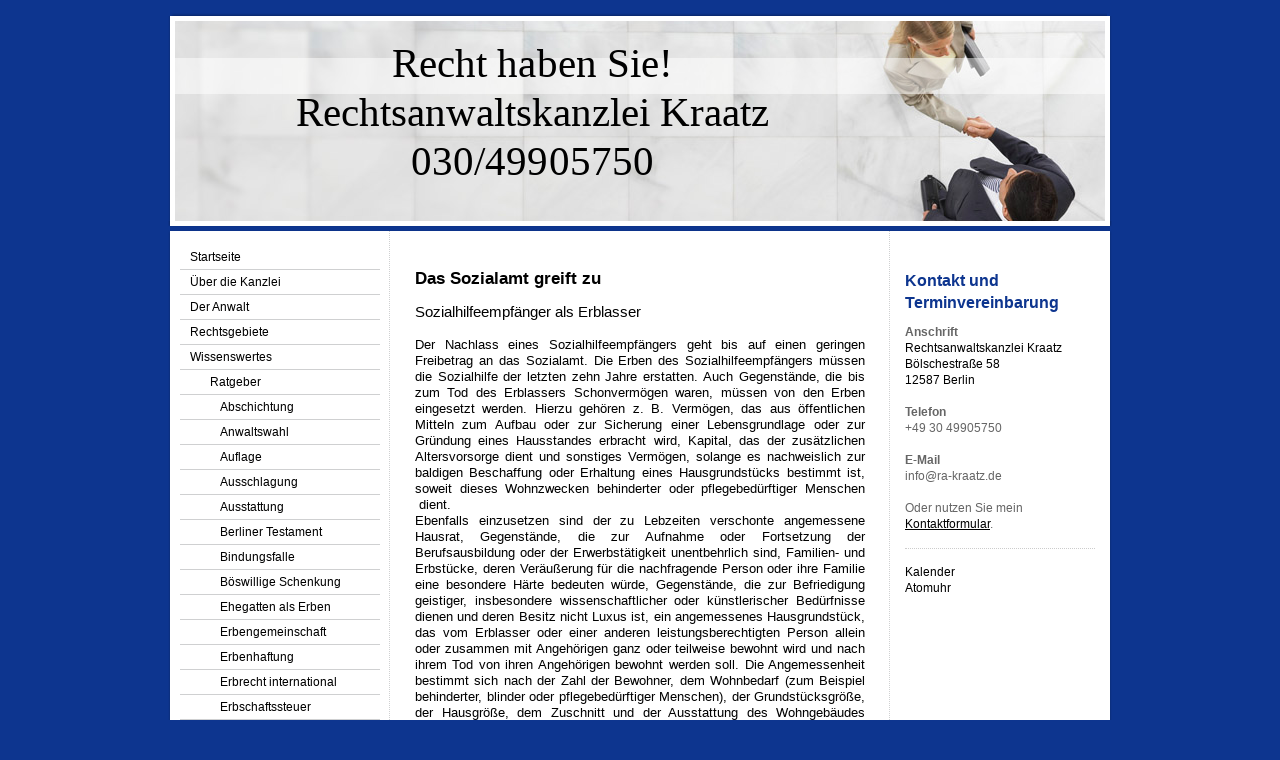

--- FILE ---
content_type: text/html; charset=UTF-8
request_url: https://www.ra-kraatz.de/wissenswertes/ratgeber/sozialamt-erbt-mit/
body_size: 7490
content:
<!DOCTYPE html>
<html lang="de"  ><head prefix="og: http://ogp.me/ns# fb: http://ogp.me/ns/fb# business: http://ogp.me/ns/business#">
    <meta http-equiv="Content-Type" content="text/html; charset=utf-8"/>
    <meta name="generator" content="IONOS MyWebsite"/>
        
    <link rel="dns-prefetch" href="//cdn.website-start.de/"/>
    <link rel="dns-prefetch" href="//107.mod.mywebsite-editor.com"/>
    <link rel="dns-prefetch" href="https://107.sb.mywebsite-editor.com/"/>
    <link rel="shortcut icon" href="//cdn.website-start.de/favicon.ico"/>
        <title>Rechtsanwaltskanzlei Kraatz - Sozialamt erbt mit</title>
    
    

<meta name="format-detection" content="telephone=no"/>
        <meta name="keywords" content="Sozialamt, erbt, mit"/>
            <meta name="description" content="Erbrecht, Sozialamt, Sozialhilfe"/>
            <meta name="robots" content="index,follow"/>
        <link href="https://www.ra-kraatz.de/s/style/layout.css?1706620835" rel="stylesheet" type="text/css"/>
    <link href="https://www.ra-kraatz.de/s/style/main.css?1706620835" rel="stylesheet" type="text/css"/>
    <link href="https://www.ra-kraatz.de/s/style/font.css?1706620835" rel="stylesheet" type="text/css"/>
    <link href="//cdn.website-start.de/app/cdn/min/group/web.css?1758547156484" rel="stylesheet" type="text/css"/>
<link href="//cdn.website-start.de/app/cdn/min/moduleserver/css/de_DE/common,shoppingbasket?1758547156484" rel="stylesheet" type="text/css"/>
    <link href="https://107.sb.mywebsite-editor.com/app/logstate2-css.php?site=513046954&amp;t=1768605532" rel="stylesheet" type="text/css"/>

<script type="text/javascript">
    /* <![CDATA[ */
var stagingMode = '';
    /* ]]> */
</script>
<script src="https://107.sb.mywebsite-editor.com/app/logstate-js.php?site=513046954&amp;t=1768605532"></script>

    <link href="https://www.ra-kraatz.de/s/style/print.css?1758547156484" rel="stylesheet" media="print" type="text/css"/>
    <script type="text/javascript">
    /* <![CDATA[ */
    var systemurl = 'https://107.sb.mywebsite-editor.com/';
    var webPath = '/';
    var proxyName = '';
    var webServerName = 'www.ra-kraatz.de';
    var sslServerUrl = 'https://www.ra-kraatz.de';
    var nonSslServerUrl = 'http://www.ra-kraatz.de';
    var webserverProtocol = 'http://';
    var nghScriptsUrlPrefix = '//107.mod.mywebsite-editor.com';
    var sessionNamespace = 'DIY_SB';
    var jimdoData = {
        cdnUrl:  '//cdn.website-start.de/',
        messages: {
            lightBox: {
    image : 'Bild',
    of: 'von'
}

        },
        isTrial: 0,
        pageId: 918861306    };
    var script_basisID = "513046954";

    diy = window.diy || {};
    diy.web = diy.web || {};

        diy.web.jsBaseUrl = "//cdn.website-start.de/s/build/";

    diy.context = diy.context || {};
    diy.context.type = diy.context.type || 'web';
    /* ]]> */
</script>

<script type="text/javascript" src="//cdn.website-start.de/app/cdn/min/group/web.js?1758547156484" crossorigin="anonymous"></script><script type="text/javascript" src="//cdn.website-start.de/s/build/web.bundle.js?1758547156484" crossorigin="anonymous"></script><script src="//cdn.website-start.de/app/cdn/min/moduleserver/js/de_DE/common,shoppingbasket?1758547156484"></script>
<script type="text/javascript" src="https://cdn.website-start.de/proxy/apps/static/resource/dependencies/"></script><script type="text/javascript">
                    if (typeof require !== 'undefined') {
                        require.config({
                            waitSeconds : 10,
                            baseUrl : 'https://cdn.website-start.de/proxy/apps/static/js/'
                        });
                    }
                </script><script type="text/javascript">if (window.jQuery) {window.jQuery_1and1 = window.jQuery;}</script>

<script id="Cookiebot" src="https://consent.cookiebot.com/uc.js" data-cbid="c4bcbf50-8512-4bd9-a597-d917371075de" data-blockingmode="auto" type="text/javascript">
</script>

<script id="CookieDeclaration" src="https://consent.cookiebot.com/c4bcbf50-8512-4bd9-a597-d917371075de/cd.js" type="text/javascript" async="">
</script>
<script type="text/javascript">if (window.jQuery_1and1) {window.jQuery = window.jQuery_1and1;}</script>
<script type="text/javascript" src="//cdn.website-start.de/app/cdn/min/group/pfcsupport.js?1758547156484" crossorigin="anonymous"></script>    <meta property="og:type" content="business.business"/>
    <meta property="og:url" content="https://www.ra-kraatz.de/wissenswertes/ratgeber/sozialamt-erbt-mit/"/>
    <meta property="og:title" content="Rechtsanwaltskanzlei Kraatz - Sozialamt erbt mit"/>
            <meta property="og:description" content="Erbrecht, Sozialamt, Sozialhilfe"/>
                <meta property="og:image" content="https://www.ra-kraatz.de/s/img/emotionheader.jpg"/>
        <meta property="business:contact_data:country_name" content="Deutschland"/>
    
    
    
    
    
    
    
    
</head>


<body class="body diyBgActive  cc-pagemode-default diy-market-de_DE" data-pageid="918861306" id="page-918861306">
    
    <div class="diyw">
        ﻿<div id="container" class="diyweb">
	<div id="header">
	    <div class="overlay" id="overlay_top"></div><div class="overlay" id="overlay_left"></div>
	        
<style type="text/css" media="all">
.diyw div#emotion-header {
        max-width: 940px;
        max-height: 210px;
                background: #eeeeee;
    }

.diyw div#emotion-header-title-bg {
    left: 0%;
    top: 20%;
    width: 100%;
    height: 17%;

    background-color: #FFFFFF;
    opacity: 0.50;
    filter: alpha(opacity = 50);
    }
.diyw img#emotion-header-logo {
    left: 1.00%;
    top: 0.00%;
    background: transparent;
                border: 1px solid #CCCCCC;
        padding: 0px;
                display: none;
    }

.diyw div#emotion-header strong#emotion-header-title {
    left: 9%;
    top: 19%;
    color: #000000;
        font: normal normal 41px/120% 'Times New Roman', Times, serif;
}

.diyw div#emotion-no-bg-container{
    max-height: 210px;
}

.diyw div#emotion-no-bg-container .emotion-no-bg-height {
    margin-top: 22.34%;
}
</style>
<div id="emotion-header" data-action="loadView" data-params="active" data-imagescount="1">
            <img src="https://www.ra-kraatz.de/s/img/emotionheader.jpg?1413974193.940px.210px" id="emotion-header-img" alt=""/>
            
        <div id="ehSlideshowPlaceholder">
            <div id="ehSlideShow">
                <div class="slide-container">
                                        <div style="background-color: #eeeeee">
                            <img src="https://www.ra-kraatz.de/s/img/emotionheader.jpg?1413974193.940px.210px" alt=""/>
                        </div>
                                    </div>
            </div>
        </div>


        <script type="text/javascript">
        //<![CDATA[
                diy.module.emotionHeader.slideShow.init({ slides: [{"url":"https:\/\/www.ra-kraatz.de\/s\/img\/emotionheader.jpg?1413974193.940px.210px","image_alt":"","bgColor":"#eeeeee"}] });
        //]]>
        </script>

    
            
        
            
                  	<div id="emotion-header-title-bg"></div>
    
            <strong id="emotion-header-title" style="text-align: center">Recht haben Sie!
Rechtsanwaltskanzlei Kraatz
030/49905750</strong>
                    <div class="notranslate">
                <svg xmlns="http://www.w3.org/2000/svg" version="1.1" id="emotion-header-title-svg" viewBox="0 0 940 210" preserveAspectRatio="xMinYMin meet"><text style="font-family:'Times New Roman', Times, serif;font-size:41px;font-style:normal;font-weight:normal;fill:#000000;line-height:1.2em;"><tspan x="50%" style="text-anchor: middle" dy="0.95em">Recht haben Sie!</tspan><tspan x="50%" style="text-anchor: middle" dy="1.2em">Rechtsanwaltskanzlei Kraatz</tspan><tspan x="50%" style="text-anchor: middle" dy="1.2em">030/49905750</tspan></text></svg>
            </div>
            
    
    <script type="text/javascript">
    //<![CDATA[
    (function ($) {
        function enableSvgTitle() {
                        var titleSvg = $('svg#emotion-header-title-svg'),
                titleHtml = $('#emotion-header-title'),
                emoWidthAbs = 940,
                emoHeightAbs = 210,
                offsetParent,
                titlePosition,
                svgBoxWidth,
                svgBoxHeight;

                        if (titleSvg.length && titleHtml.length) {
                offsetParent = titleHtml.offsetParent();
                titlePosition = titleHtml.position();
                svgBoxWidth = titleHtml.width();
                svgBoxHeight = titleHtml.height();

                                titleSvg.get(0).setAttribute('viewBox', '0 0 ' + svgBoxWidth + ' ' + svgBoxHeight);
                titleSvg.css({
                   left: Math.roundTo(100 * titlePosition.left / offsetParent.width(), 3) + '%',
                   top: Math.roundTo(100 * titlePosition.top / offsetParent.height(), 3) + '%',
                   width: Math.roundTo(100 * svgBoxWidth / emoWidthAbs, 3) + '%',
                   height: Math.roundTo(100 * svgBoxHeight / emoHeightAbs, 3) + '%'
                });

                titleHtml.css('visibility','hidden');
                titleSvg.css('visibility','visible');
            }
        }

        
            var posFunc = function($, overrideSize) {
                var elems = [], containerWidth, containerHeight;
                                    elems.push({
                        selector: '#emotion-header-title',
                        overrideSize: true,
                        horPos: 26.91,
                        vertPos: 35.62                    });
                    lastTitleWidth = $('#emotion-header-title').width();
                                                elems.push({
                    selector: '#emotion-header-title-bg',
                    horPos: 0,
                    vertPos: 24.14                });
                                
                containerWidth = parseInt('940');
                containerHeight = parseInt('210');

                for (var i = 0; i < elems.length; ++i) {
                    var el = elems[i],
                        $el = $(el.selector),
                        pos = {
                            left: el.horPos,
                            top: el.vertPos
                        };
                    if (!$el.length) continue;
                    var anchorPos = $el.anchorPosition();
                    anchorPos.$container = $('#emotion-header');

                    if (overrideSize === true || el.overrideSize === true) {
                        anchorPos.setContainerSize(containerWidth, containerHeight);
                    } else {
                        anchorPos.setContainerSize(null, null);
                    }

                    var pxPos = anchorPos.fromAnchorPosition(pos),
                        pcPos = anchorPos.toPercentPosition(pxPos);

                    var elPos = {};
                    if (!isNaN(parseFloat(pcPos.top)) && isFinite(pcPos.top)) {
                        elPos.top = pcPos.top + '%';
                    }
                    if (!isNaN(parseFloat(pcPos.left)) && isFinite(pcPos.left)) {
                        elPos.left = pcPos.left + '%';
                    }
                    $el.css(elPos);
                }

                // switch to svg title
                enableSvgTitle();
            };

                        var $emotionImg = jQuery('#emotion-header-img');
            if ($emotionImg.length > 0) {
                // first position the element based on stored size
                posFunc(jQuery, true);

                // trigger reposition using the real size when the element is loaded
                var ehLoadEvTriggered = false;
                $emotionImg.one('load', function(){
                    posFunc(jQuery);
                    ehLoadEvTriggered = true;
                                        diy.module.emotionHeader.slideShow.start();
                                    }).each(function() {
                                        if(this.complete || typeof this.complete === 'undefined') {
                        jQuery(this).load();
                    }
                });

                                noLoadTriggeredTimeoutId = setTimeout(function() {
                    if (!ehLoadEvTriggered) {
                        posFunc(jQuery);
                    }
                    window.clearTimeout(noLoadTriggeredTimeoutId)
                }, 5000);//after 5 seconds
            } else {
                jQuery(function(){
                    posFunc(jQuery);
                });
            }

                        if (jQuery.isBrowser && jQuery.isBrowser.ie8) {
                var longTitleRepositionCalls = 0;
                longTitleRepositionInterval = setInterval(function() {
                    if (lastTitleWidth > 0 && lastTitleWidth != jQuery('#emotion-header-title').width()) {
                        posFunc(jQuery);
                    }
                    longTitleRepositionCalls++;
                    // try this for 5 seconds
                    if (longTitleRepositionCalls === 5) {
                        window.clearInterval(longTitleRepositionInterval);
                    }
                }, 1000);//each 1 second
            }

            }(jQuery));
    //]]>
    </script>

    </div>

	    <div class="overlay" id="overlay_right"></div>
	    <div class="overlay" id="overlay_bottom"></div>
	</div>
	<div id="wrapper">
		<div id="wrapper_inner">
			<div id="wrapper_innermost">
				<div id="navigation">
					<div class="webnavigation"><ul id="mainNav1" class="mainNav1"><li class="navTopItemGroup_1"><a data-page-id="918861255" href="https://www.ra-kraatz.de/" class="level_1"><span>Startseite</span></a></li><li class="navTopItemGroup_2"><a data-page-id="918861256" href="https://www.ra-kraatz.de/über-die-kanzlei/" class="level_1"><span>Über die Kanzlei</span></a></li><li class="navTopItemGroup_3"><a data-page-id="918861259" href="https://www.ra-kraatz.de/der-anwalt/" class="level_1"><span>Der Anwalt</span></a></li><li class="navTopItemGroup_4"><a data-page-id="918861260" href="https://www.ra-kraatz.de/rechtsgebiete/" class="level_1"><span>Rechtsgebiete</span></a></li><li class="navTopItemGroup_5"><a data-page-id="918861263" href="https://www.ra-kraatz.de/wissenswertes/" class="parent level_1"><span>Wissenswertes</span></a></li><li><ul id="mainNav2" class="mainNav2"><li class="navTopItemGroup_5"><a data-page-id="918861268" href="https://www.ra-kraatz.de/wissenswertes/ratgeber/" class="parent level_2"><span>Ratgeber</span></a></li><li><ul id="mainNav3" class="mainNav3"><li class="navTopItemGroup_5"><a data-page-id="918861273" href="https://www.ra-kraatz.de/wissenswertes/ratgeber/abschichtung/" class="level_3"><span>Abschichtung</span></a></li><li class="navTopItemGroup_5"><a data-page-id="918861275" href="https://www.ra-kraatz.de/wissenswertes/ratgeber/anwaltswahl/" class="level_3"><span>Anwaltswahl</span></a></li><li class="navTopItemGroup_5"><a data-page-id="918861319" href="https://www.ra-kraatz.de/wissenswertes/ratgeber/auflage/" class="level_3"><span>Auflage</span></a></li><li class="navTopItemGroup_5"><a data-page-id="918861274" href="https://www.ra-kraatz.de/wissenswertes/ratgeber/ausschlagung/" class="level_3"><span>Ausschlagung</span></a></li><li class="navTopItemGroup_5"><a data-page-id="918861278" href="https://www.ra-kraatz.de/wissenswertes/ratgeber/ausstattung/" class="level_3"><span>Ausstattung</span></a></li><li class="navTopItemGroup_5"><a data-page-id="918861276" href="https://www.ra-kraatz.de/wissenswertes/ratgeber/berliner-testament/" class="level_3"><span>Berliner Testament</span></a></li><li class="navTopItemGroup_5"><a data-page-id="918861277" href="https://www.ra-kraatz.de/wissenswertes/ratgeber/bindungsfalle/" class="level_3"><span>Bindungsfalle</span></a></li><li class="navTopItemGroup_5"><a data-page-id="918861290" href="https://www.ra-kraatz.de/wissenswertes/ratgeber/böswillige-schenkung/" class="level_3"><span>Böswillige Schenkung</span></a></li><li class="navTopItemGroup_5"><a data-page-id="918861304" href="https://www.ra-kraatz.de/wissenswertes/ratgeber/ehegatten-als-erben/" class="level_3"><span>Ehegatten als Erben</span></a></li><li class="navTopItemGroup_5"><a data-page-id="918861300" href="https://www.ra-kraatz.de/wissenswertes/ratgeber/erbengemeinschaft/" class="level_3"><span>Erbengemeinschaft</span></a></li><li class="navTopItemGroup_5"><a data-page-id="918861284" href="https://www.ra-kraatz.de/wissenswertes/ratgeber/erbenhaftung/" class="level_3"><span>Erbenhaftung</span></a></li><li class="navTopItemGroup_5"><a data-page-id="918861312" href="https://www.ra-kraatz.de/wissenswertes/ratgeber/erbrecht-international/" class="level_3"><span>Erbrecht international</span></a></li><li class="navTopItemGroup_5"><a data-page-id="918861285" href="https://www.ra-kraatz.de/wissenswertes/ratgeber/erbschaftssteuer/" class="level_3"><span>Erbschaftssteuer</span></a></li><li class="navTopItemGroup_5"><a data-page-id="918861294" href="https://www.ra-kraatz.de/wissenswertes/ratgeber/erbschein/" class="level_3"><span>Erbschein</span></a></li><li class="navTopItemGroup_5"><a data-page-id="918861287" href="https://www.ra-kraatz.de/wissenswertes/ratgeber/erbschleicher/" class="level_3"><span>Erbschleicher</span></a></li><li class="navTopItemGroup_5"><a data-page-id="918861302" href="https://www.ra-kraatz.de/wissenswertes/ratgeber/erbunwürdigkeit/" class="level_3"><span>Erbunwürdigkeit</span></a></li><li class="navTopItemGroup_5"><a data-page-id="918861305" href="https://www.ra-kraatz.de/wissenswertes/ratgeber/erbvertrag/" class="level_3"><span>Erbvertrag</span></a></li><li class="navTopItemGroup_5"><a data-page-id="918861307" href="https://www.ra-kraatz.de/wissenswertes/ratgeber/erbverzicht/" class="level_3"><span>Erbverzicht</span></a></li><li class="navTopItemGroup_5"><a data-page-id="918861311" href="https://www.ra-kraatz.de/wissenswertes/ratgeber/erwachsenenadoption/" class="level_3"><span>Erwachsenenadoption</span></a></li><li class="navTopItemGroup_5"><a data-page-id="918861286" href="https://www.ra-kraatz.de/wissenswertes/ratgeber/geiz-kann-teuer-werden/" class="level_3"><span>Geiz kann teuer werden</span></a></li><li class="navTopItemGroup_5"><a data-page-id="918861309" href="https://www.ra-kraatz.de/wissenswertes/ratgeber/grundlagen-des-erbrechts/" class="level_3"><span>Grundlagen des Erbrechts</span></a></li><li class="navTopItemGroup_5"><a data-page-id="918861297" href="https://www.ra-kraatz.de/wissenswertes/ratgeber/insolvenzverfahren/" class="level_3"><span>Insolvenzverfahren</span></a></li><li class="navTopItemGroup_5"><a data-page-id="918861289" href="https://www.ra-kraatz.de/wissenswertes/ratgeber/lebenspartnerschaft/" class="level_3"><span>Lebenspartnerschaft</span></a></li><li class="navTopItemGroup_5"><a data-page-id="918861317" href="https://www.ra-kraatz.de/wissenswertes/ratgeber/limited/" class="level_3"><span>Limited</span></a></li><li class="navTopItemGroup_5"><a data-page-id="918861313" href="https://www.ra-kraatz.de/wissenswertes/ratgeber/miterbe-als-schuldner/" class="level_3"><span>Miterbe als Schuldner</span></a></li><li class="navTopItemGroup_5"><a data-page-id="918861315" href="https://www.ra-kraatz.de/wissenswertes/ratgeber/nacherbschaft/" class="level_3"><span>Nacherbschaft</span></a></li><li class="navTopItemGroup_5"><a data-page-id="918861271" href="https://www.ra-kraatz.de/wissenswertes/ratgeber/öffentliches-testament/" class="level_3"><span>Öffentliches Testament</span></a></li><li class="navTopItemGroup_5"><a data-page-id="918861293" href="https://www.ra-kraatz.de/wissenswertes/ratgeber/pflichtteil/" class="level_3"><span>Pflichtteil</span></a></li><li class="navTopItemGroup_5"><a data-page-id="918861303" href="https://www.ra-kraatz.de/wissenswertes/ratgeber/pflichtteilsergänzung/" class="level_3"><span>Pflichtteilsergänzung</span></a></li><li class="navTopItemGroup_5"><a data-page-id="918861288" href="https://www.ra-kraatz.de/wissenswertes/ratgeber/privates-testament/" class="level_3"><span>Privates Testament</span></a></li><li class="navTopItemGroup_5"><a data-page-id="918861279" href="https://www.ra-kraatz.de/wissenswertes/ratgeber/schenken-statt-vererben/" class="level_3"><span>Schenken statt Vererben</span></a></li><li class="navTopItemGroup_5"><a data-page-id="918861280" href="https://www.ra-kraatz.de/wissenswertes/ratgeber/schenkung-auf-den-todesfall/" class="level_3"><span>Schenkung auf den Todesfall</span></a></li><li class="navTopItemGroup_5"><a data-page-id="918861318" href="https://www.ra-kraatz.de/wissenswertes/ratgeber/schenkungssteuer/" class="level_3"><span>Schenkungssteuer</span></a></li><li class="navTopItemGroup_5"><a data-page-id="918861308" href="https://www.ra-kraatz.de/wissenswertes/ratgeber/schuldner-als-erben/" class="level_3"><span>Schuldner als Erben</span></a></li><li class="navTopItemGroup_5"><a data-page-id="918861295" href="https://www.ra-kraatz.de/wissenswertes/ratgeber/selbstständig-trotz-insolvenz/" class="level_3"><span>Selbstständig trotz Insolvenz</span></a></li><li class="navTopItemGroup_5"><a data-page-id="918861281" href="https://www.ra-kraatz.de/wissenswertes/ratgeber/sorgenkinder-erben/" class="level_3"><span>Sorgenkinder erben</span></a></li><li class="navTopItemGroup_5"><a data-page-id="918861306" href="https://www.ra-kraatz.de/wissenswertes/ratgeber/sozialamt-erbt-mit/" class="current level_3"><span>Sozialamt erbt mit</span></a></li><li class="navTopItemGroup_5"><a data-page-id="918861269" href="https://www.ra-kraatz.de/wissenswertes/ratgeber/streit-unter-erben/" class="level_3"><span>Streit unter Erben</span></a></li><li class="navTopItemGroup_5"><a data-page-id="918861298" href="https://www.ra-kraatz.de/wissenswertes/ratgeber/teilungsanordnung/" class="level_3"><span>Teilungsanordnung</span></a></li><li class="navTopItemGroup_5"><a data-page-id="918861291" href="https://www.ra-kraatz.de/wissenswertes/ratgeber/testamentarische-erbfolge/" class="level_3"><span>Testamentarische Erbfolge</span></a></li><li class="navTopItemGroup_5"><a data-page-id="918861282" href="https://www.ra-kraatz.de/wissenswertes/ratgeber/testamentsformen/" class="level_3"><span>Testamentsformen</span></a></li><li class="navTopItemGroup_5"><a data-page-id="918861310" href="https://www.ra-kraatz.de/wissenswertes/ratgeber/testierfreiheit/" class="level_3"><span>Testierfreiheit</span></a></li><li class="navTopItemGroup_5"><a data-page-id="918861296" href="https://www.ra-kraatz.de/wissenswertes/ratgeber/verbraucherinsolvenz/" class="level_3"><span>Verbraucherinsolvenz</span></a></li><li class="navTopItemGroup_5"><a data-page-id="918861272" href="https://www.ra-kraatz.de/wissenswertes/ratgeber/vererben-will-gelernt-sein/" class="level_3"><span>Vererben will gelernt sein</span></a></li><li class="navTopItemGroup_5"><a data-page-id="918861299" href="https://www.ra-kraatz.de/wissenswertes/ratgeber/vermächtnis/" class="level_3"><span>Vermächtnis</span></a></li><li class="navTopItemGroup_5"><a data-page-id="918861270" href="https://www.ra-kraatz.de/wissenswertes/ratgeber/vollmachten-im-erbrecht/" class="level_3"><span>Vollmachten im Erbrecht</span></a></li><li class="navTopItemGroup_5"><a data-page-id="918861283" href="https://www.ra-kraatz.de/wissenswertes/ratgeber/voraus/" class="level_3"><span>Voraus</span></a></li><li class="navTopItemGroup_5"><a data-page-id="918861314" href="https://www.ra-kraatz.de/wissenswertes/ratgeber/vorerbschaft/" class="level_3"><span>Vorerbschaft</span></a></li><li class="navTopItemGroup_5"><a data-page-id="918861292" href="https://www.ra-kraatz.de/wissenswertes/ratgeber/vorsorge-durch-vererben/" class="level_3"><span>Vorsorge durch Vererben</span></a></li><li class="navTopItemGroup_5"><a data-page-id="918861316" href="https://www.ra-kraatz.de/wissenswertes/ratgeber/wege-aus-der-schuldenfalle/" class="level_3"><span>Wege aus der Schuldenfalle</span></a></li><li class="navTopItemGroup_5"><a data-page-id="918861301" href="https://www.ra-kraatz.de/wissenswertes/ratgeber/widerrufsvorbehalt/" class="level_3"><span>Widerrufsvorbehalt</span></a></li></ul></li></ul></li><li class="navTopItemGroup_6"><a data-page-id="926471675" href="https://www.ra-kraatz.de/datenschutzerklärung/" class="level_1"><span>Datenschutzerklärung</span></a></li><li class="navTopItemGroup_7"><a data-page-id="918861266" href="https://www.ra-kraatz.de/impressum/" class="level_1"><span>Impressum</span></a></li><li class="navTopItemGroup_8"><a data-page-id="918861264" href="https://www.ra-kraatz.de/kontakt/" class="level_1"><span>Kontakt</span></a></li><li class="navTopItemGroup_9"><a data-page-id="918861265" href="https://www.ra-kraatz.de/ihr-weg-zu-mir/" class="level_1"><span>Ihr Weg zu mir</span></a></li></ul></div>
				</div>
				<div id="content">
					<div id="mainContent">
						<div class="gutter">
							
        <div id="content_area">
        	<div id="content_start"></div>
        	
        
        <div id="matrix_1023351931" class="sortable-matrix" data-matrixId="1023351931"><div class="n module-type-text diyfeLiveArea "> 
<p style="text-align: justify;"><span style="color: #000000;"><strong><span style="font-size: 13pt; font-family: Arial;">Das Sozialamt greift zu</span></strong></span></p>
<p style="text-align: justify;"><span style="color: #000000;"><span style="font-size: 10pt; font-family: Arial;"> </span></span></p>
<p style="text-align: justify;"><span style="color: #000000;"><span style="font-size: 11pt; font-family: Arial;">Sozialhilfeempfänger als Erblasser</span></span></p>
<p style="text-align: justify;"><span style="color: #000000;"><span style="font-size: 10pt; font-family: Arial;"> </span></span></p>
<p style="text-align: justify;"><span style="color: #000000;"><span style="font-size: 10pt; font-family: Arial;">Der Nachlass eines Sozialhilfeempfängers geht bis auf einen geringen
Freibetrag an das Sozialamt. Die Erben des Sozialhilfeempfängers müssen die Sozialhilfe der letzten zehn Jahre erstatten. Auch Gegenstände, die bis zum Tod des Erblassers Schonvermögen waren, müssen
von den Erben eingesetzt werden. Hierzu gehören z. B. Vermögen, das aus öffentlichen Mitteln zum Aufbau oder zur Sicherung einer Lebensgrundlage oder zur Gründung eines Hausstandes erbracht wird,
Kapital, das der zusätzlichen Altersvorsorge dient und sonstiges Vermögen, solange es nachweislich zur baldigen Beschaffung oder Erhaltung eines Hausgrundstücks bestimmt ist, soweit dieses
Wohnzwecken behinderter oder pflegebedürftiger Menschen <span> </span>dient.</span></span></p>
<p style="text-align: justify;"><span style="color: #000000;"><span style="font-size: 10pt; font-family: Arial;">Ebenfalls einzusetzen sind der zu Lebzeiten verschonte angemessene
Hausrat, Gegenstände, die zur Aufnahme oder Fortsetzung der Berufsausbildung oder der Erwerbstätigkeit unentbehrlich sind, Familien- und Erbstücke, deren Veräußerung für die nachfragende Person oder
ihre Familie eine besondere Härte bedeuten würde, Gegenstände, die zur Befriedigung geistiger, insbesondere wissenschaftlicher oder künstlerischer Bedürfnisse dienen und deren Besitz nicht Luxus ist,
ein angemessenes Hausgrundstück, das vom Erblasser oder einer anderen leistungsberechtigten Person allein oder zusammen mit Angehörigen ganz oder teilweise bewohnt wird und nach ihrem Tod von ihren
Angehörigen bewohnt werden soll. Die Angemessenheit bestimmt sich nach der Zahl der Bewohner, dem Wohnbedarf (zum Beispiel behinderter, blinder oder pflegebedürftiger Menschen), der Grundstücksgröße,
der Hausgröße, dem Zuschnitt und der Ausstattung des Wohngebäudes sowie dem Wert des Grundstücks einschließlich des Wohngebäudes.</span></span></p>
<p style="text-align: justify;"><span style="color: #000000;"><span style="font-size: 10pt; font-family: Arial;">Kleinere Barbeträge oder sonstige Geldwerte, die dem
Sozialhilfeempfänger zu belassen waren, sind von den Erben ebenfalls einzusetzen. Hierbei ist allerdings eine besondere Notlage der nachfragenden Person zu berücksichtigen.</span></span></p> </div></div>
        
        
        </div>
						</div>			
					</div>
					<div id="subContent">
						<div id="matrix_1023351878" class="sortable-matrix" data-matrixId="1023351878"><div class="n module-type-header diyfeLiveArea "> <h1><span class="diyfeDecoration">Kontakt und Terminvereinbarung</span></h1> </div><div class="n module-type-text diyfeLiveArea "> <p><strong>Anschrift</strong></p>
<p><span style="font-size:12px;"><span style="color:#000000;">Rechtsanwaltskanzlei Kraatz</span><br/>
<span style="background-color:#ffffff;"><span style="font-family:roboto,sans-serif;"><span style="color:#000000;">Bölschestraße 58</span></span></span></span></p>
<p><span style="font-size:12px;"><span style="background-color:#ffffff;"><span style="font-family:roboto,sans-serif;"><span style="color:#000000;">12587 Berlin</span></span></span></span></p>
<p> </p>
<p><strong>Telefon</strong></p>
<p>+49 30 49905750</p>
<p> </p>
<p><strong>E-Mail</strong></p>
<p>info@ra-kraatz.de</p>
<p> </p>
<p>Oder nutzen Sie mein <a href="https://www.ra-kraatz.de/kontakt/">Kontaktformular</a>.</p> </div><div class="n module-type-hr diyfeLiveArea "> <div style="padding: 0px 0px">
    <div class="hr"></div>
</div>
 </div><div class="n module-type-htmlCode diyfeLiveArea "> <div class="mediumScreenDisabled"><script type="text/javascript">if (window.jQuery) {window.jQuery_1and1 = window.jQuery;}</script><!--
Kostenlose, frei konfigurierbare Homepage-Uhr von www.schnelle-online.info/Homepage/Tools.html. Ohne Gewähr, ohne Haftung.
Nutzungbedingung: Dieser Kommentar und der Link unten dürfen nicht entfernt oder (nofollow) modifiziert werden.
-->
<a style="text-decoration:none;border-style:none;color:black;" target="_blank" href="http://www.schnelle-online.info/Kalender.html" id="soidate104331522225" name="soidate104331522225">Kalender</a><br/>
<a style="text-decoration:none;border-style:none;color:black;" target="_blank" href="http://www.schnelle-online.info/Atomuhr-Uhrzeit.html" id="soitime104331522225" name="soitime104331522225">Atomuhr</a> <script type="text/javascript">
//<![CDATA[
SOI = (typeof(SOI) != 'undefined') ? SOI : {};(SOI.ac21fs = SOI.ac21fs || []).push(function() {
(new SOI.DateTimeService("104331522225", "DE")).start();});
(function() {if (typeof(SOI.scrAc21) == "undefined") { SOI.scrAc21=document.createElement('script');SOI.scrAc21.type='text/javascript'; SOI.scrAc21.async=true;SOI.scrAc21.src=((document.location.protocol == 'https:') ? 'https://' : 'http://') + 'homepage-tools.schnelle-online.info/Homepage/atomicclock2_1.js';var s = document.getElementsByTagName('script')[0]; s.parentNode.insertBefore(SOI.scrAc21, s);}})();
//]]>
</script><script type="text/javascript">if (window.jQuery_1and1) {window.jQuery = window.jQuery_1and1;}</script></div> </div></div>
					</div>
				</div>
				<div class="c"></div>
			</div>
		</div>
	</div>
	<div id="footer">
		<div id="footer_inner">
			<div id="footer_innermost">
				<div id="footer_wrapper" class="altcolor">
					<div id="contentfooter">
    <div class="leftrow">
                        <a rel="nofollow" href="javascript:window.print();">
                    <img class="inline" height="14" width="18" src="//cdn.website-start.de/s/img/cc/printer.gif" alt=""/>
                    Druckversion                </a> <span class="footer-separator">|</span>
                <a href="https://www.ra-kraatz.de/sitemap/">Sitemap</a>
                        <br/> © Heiko Kraatz<br/>
<br/>
            </div>
    <script type="text/javascript">
        window.diy.ux.Captcha.locales = {
            generateNewCode: 'Neuen Code generieren',
            enterCode: 'Bitte geben Sie den Code ein'
        };
        window.diy.ux.Cap2.locales = {
            generateNewCode: 'Neuen Code generieren',
            enterCode: 'Bitte geben Sie den Code ein'
        };
    </script>
    <div class="rightrow">
                
                <span class="loggedin">
            <a rel="nofollow" id="logout" href="https://107.sb.mywebsite-editor.com/app/cms/logout.php">Logout</a> <span class="footer-separator">|</span>
            <a rel="nofollow" id="edit" href="https://107.sb.mywebsite-editor.com/app/513046954/918861306/">Seite bearbeiten</a>
        </span>
    </div>
</div>


				</div>				
			</div>
		</div>
	</div>
</div>    </div>

    
    </body>


<!-- rendered at Thu, 30 Oct 2025 18:11:58 +0100 -->
</html>


--- FILE ---
content_type: application/x-javascript; charset=utf-8
request_url: https://consent.cookiebot.com/c4bcbf50-8512-4bd9-a597-d917371075de/cc.js?renew=false&referer=www.ra-kraatz.de&dnt=false&init=false
body_size: 212
content:
if(console){var cookiedomainwarning='Error: The domain WWW.RA-KRAATZ.DE is not authorized to show the cookie banner for domain group ID c4bcbf50-8512-4bd9-a597-d917371075de. Please add it to the domain group in the Cookiebot Manager to authorize the domain.';if(typeof console.warn === 'function'){console.warn(cookiedomainwarning)}else{console.log(cookiedomainwarning)}};

--- FILE ---
content_type: application/x-javascript
request_url: https://consent.cookiebot.com/c4bcbf50-8512-4bd9-a597-d917371075de/cdreport.js?referer=www.ra-kraatz.de
body_size: 157
content:
CookieDeclaration.InjectCookieDeclaration('Error: The domain WWW.RA-KRAATZ.DE is not authorized to show the cookie declaration for domain group ID c4bcbf50-8512-4bd9-a597-d917371075de. Please add it to the domain group in the Cookiebot Manager to authorize the domain.');